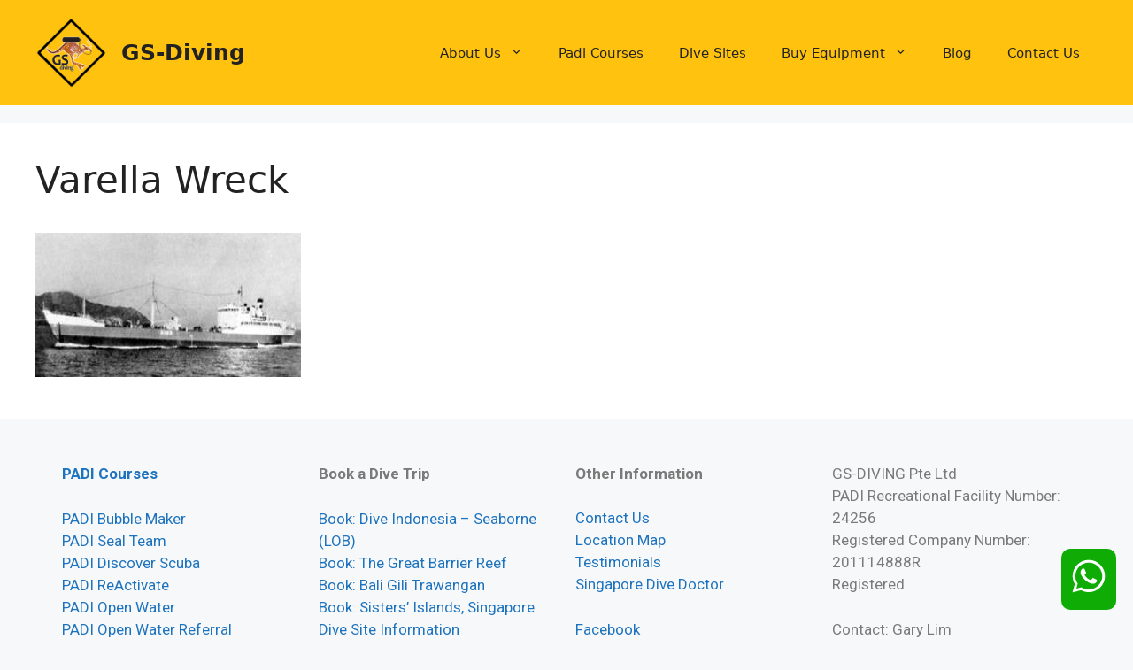

--- FILE ---
content_type: text/css
request_url: https://gs-diving.com/wp-content/uploads/elementor/css/post-25585.css?ver=1736253494
body_size: 373
content:
.elementor-25585 .elementor-element.elementor-element-a2edfab{--display:flex;--flex-direction:row;--container-widget-width:initial;--container-widget-height:100%;--container-widget-flex-grow:1;--container-widget-align-self:stretch;--flex-wrap-mobile:wrap;overflow:visible;}.elementor-widget-icon.elementor-view-stacked .elementor-icon{background-color:var( --e-global-color-primary );}.elementor-widget-icon.elementor-view-framed .elementor-icon, .elementor-widget-icon.elementor-view-default .elementor-icon{color:var( --e-global-color-primary );border-color:var( --e-global-color-primary );}.elementor-widget-icon.elementor-view-framed .elementor-icon, .elementor-widget-icon.elementor-view-default .elementor-icon svg{fill:var( --e-global-color-primary );}.elementor-25585 .elementor-element.elementor-element-ec79623 > .elementor-widget-container{background-color:#0EAC04;padding:10px 10px 10px 10px;border-radius:10px 10px 10px 10px;}body:not(.rtl) .elementor-25585 .elementor-element.elementor-element-ec79623{right:19px;}body.rtl .elementor-25585 .elementor-element.elementor-element-ec79623{left:19px;}.elementor-25585 .elementor-element.elementor-element-ec79623{bottom:31px;}.elementor-25585 .elementor-element.elementor-element-ec79623 .elementor-icon-wrapper{text-align:center;}.elementor-25585 .elementor-element.elementor-element-ec79623.elementor-view-stacked .elementor-icon{background-color:#FFFFFF;}.elementor-25585 .elementor-element.elementor-element-ec79623.elementor-view-framed .elementor-icon, .elementor-25585 .elementor-element.elementor-element-ec79623.elementor-view-default .elementor-icon{color:#FFFFFF;border-color:#FFFFFF;}.elementor-25585 .elementor-element.elementor-element-ec79623.elementor-view-framed .elementor-icon, .elementor-25585 .elementor-element.elementor-element-ec79623.elementor-view-default .elementor-icon svg{fill:#FFFFFF;}.elementor-25585 .elementor-element.elementor-element-ec79623 .elementor-icon{font-size:42px;}.elementor-25585 .elementor-element.elementor-element-ec79623 .elementor-icon svg{height:42px;}.elementor-25585 .elementor-element.elementor-element-75395f9{--display:grid;--e-con-grid-template-columns:repeat(4, 1fr);--e-con-grid-template-rows:repeat(1, 1fr);--grid-auto-flow:row;overflow:visible;}.elementor-widget-text-editor{color:var( --e-global-color-text );font-family:var( --e-global-typography-text-font-family ), Sans-serif;font-weight:var( --e-global-typography-text-font-weight );}.elementor-widget-text-editor.elementor-drop-cap-view-stacked .elementor-drop-cap{background-color:var( --e-global-color-primary );}.elementor-widget-text-editor.elementor-drop-cap-view-framed .elementor-drop-cap, .elementor-widget-text-editor.elementor-drop-cap-view-default .elementor-drop-cap{color:var( --e-global-color-primary );border-color:var( --e-global-color-primary );}.elementor-25585 .elementor-element.elementor-element-78672ef{--display:flex;--flex-direction:column;--container-widget-width:100%;--container-widget-height:initial;--container-widget-flex-grow:0;--container-widget-align-self:initial;--flex-wrap-mobile:wrap;overflow:visible;}.elementor-widget-heading .elementor-heading-title{font-family:var( --e-global-typography-primary-font-family ), Sans-serif;font-weight:var( --e-global-typography-primary-font-weight );color:var( --e-global-color-primary );}.elementor-25585 .elementor-element.elementor-element-68cea43{text-align:center;}.elementor-25585 .elementor-element.elementor-element-68cea43 .elementor-heading-title{font-family:"Roboto", Sans-serif;font-size:13px;font-weight:400;color:#000000;}.elementor-theme-builder-content-area{height:400px;}.elementor-location-header:before, .elementor-location-footer:before{content:"";display:table;clear:both;}@media(max-width:1024px){.elementor-25585 .elementor-element.elementor-element-75395f9{--grid-auto-flow:row;}}@media(max-width:767px){.elementor-25585 .elementor-element.elementor-element-75395f9{--e-con-grid-template-columns:repeat(1, 1fr);--e-con-grid-template-rows:repeat(1, 1fr);--grid-auto-flow:row;}}